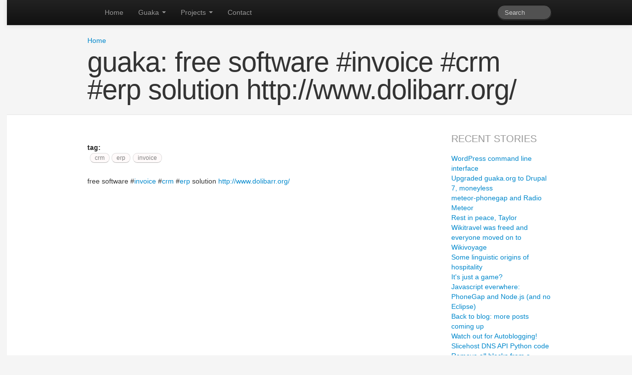

--- FILE ---
content_type: text/html; charset=utf-8
request_url: https://guaka.org/guaka-free-software-invoice-crm-erp-solution-http-www-dolibarr-org
body_size: 3385
content:
<!DOCTYPE html>
<html lang="en" class="no-js">
  <head profile="http://www.w3.org/1999/xhtml/vocab">
    <meta http-equiv="X-UA-Compatible" content="IE=edge, chrome=1">
    <meta name="viewport" content="width=device-width, initial-scale=1.0">
    <meta http-equiv="Content-Type" content="text/html; charset=utf-8" />
<meta http-equiv="X-XRDS-Location" content="https://guaka.org/xrds" />
<meta http-equiv="X-Yadis-Location" content="https://guaka.org/xrds" />
<link rel="shortcut icon" href="https://guaka.org/sites/guaka.org/favicon.ico" type="image/vnd.microsoft.icon" />
<meta name="description" content="free software #invoice #crm #erp solution http://www.dolibarr.org/" />
<meta name="generator" content="Drupal 7 (https://www.drupal.org)" />
<link rel="canonical" href="https://guaka.org/guaka-free-software-invoice-crm-erp-solution-http-www-dolibarr-org" />
<link rel="shortlink" href="https://guaka.org/node/375" />
    <title>guaka: free software #invoice #crm #erp solution http://www.dolibarr.org/ | Guaka!</title>
    <link type="text/css" rel="stylesheet" href="https://guaka.org/sites/guaka.org/files/css/css_xE-rWrJf-fncB6ztZfd2huxqgxu4WO-qwma6Xer30m4.css" media="all" />
<link type="text/css" rel="stylesheet" href="https://guaka.org/sites/guaka.org/files/css/css_hYCLW089C9S9sP3ZYkuG6R-Q5ZHbEhblZBFjwZ_bE_I.css" media="all" />
<link type="text/css" rel="stylesheet" href="https://guaka.org/sites/guaka.org/files/css/css_PGbJgHCUCBf4dg7K9Kt8aAwsApndP4GZ9RuToPy3-Fk.css" media="all" />
<link type="text/css" rel="stylesheet" href="//cdnjs.cloudflare.com/ajax/libs/twitter-bootstrap/2.3.2/css/bootstrap.min.css" media="all" />
<link type="text/css" rel="stylesheet" href="//cdnjs.cloudflare.com/ajax/libs/twitter-bootstrap/2.3.2/css/bootstrap-responsive.min.css" media="all" />
<link type="text/css" rel="stylesheet" href="https://guaka.org/sites/guaka.org/files/css/css_wo_5G1FtArYbBxtmiRZ8yFAdZdd2212sdMQ3k611naM.css" media="all" />

<!--[if gte IE 9]><!-->
<style type="text/css" media="screen">
<!--/*--><![CDATA[/*><!--*/
@media (min-width:1200px){.container,.navbar-static-top .container,.navbar-fixed-top .container,.navbar-fixed-bottom .container{width:940px;}}

/*]]>*/-->
</style>
<!--<![endif]-->
    <script type="text/javascript" src="//cdnjs.cloudflare.com/ajax/libs/jquery/2.0.3/jquery.min.js"></script>
<script type="text/javascript" src="https://guaka.org/sites/guaka.org/files/js/js_38VWQ3jjQx0wRFj7gkntZr077GgJoGn5nv3v05IeLLo.js"></script>
<script type="text/javascript" src="//cdnjs.cloudflare.com/ajax/libs/twitter-bootstrap/2.3.2/js/bootstrap.min.js"></script>
<script type="text/javascript" src="https://guaka.org/sites/guaka.org/files/js/js_a5-C68SbHxY7A3sRO_XHiosR522r0JN9hwuxnIScYUU.js"></script>
<script type="text/javascript">
<!--//--><![CDATA[//><!--
jQuery.extend(Drupal.settings, {"basePath":"\/","pathPrefix":"","ajaxPageState":{"theme":"tweme","theme_token":"ogmLDx5Cef0KDMN7wooNX3OCWJw3xYO6_niHa8eEfkw","js":{"misc\/jquery.js":1,"misc\/jquery-extend-3.4.0.js":1,"misc\/jquery-html-prefilter-3.5.0-backport.js":1,"misc\/jquery.once.js":1,"misc\/drupal.js":1,"\/\/cdnjs.cloudflare.com\/ajax\/libs\/twitter-bootstrap\/2.3.2\/js\/bootstrap.min.js":1,"sites\/guaka.org\/themes\/tweme\/libraries\/bootstrap-extra\/js\/bootstrap-extra.min.js":1},"css":{"modules\/system\/system.base.css":1,"modules\/system\/system.menus.css":1,"modules\/system\/system.messages.css":1,"modules\/system\/system.theme.css":1,"modules\/field\/theme\/field.css":1,"modules\/node\/node.css":1,"modules\/search\/search.css":1,"modules\/user\/user.css":1,"sites\/all\/modules\/views\/css\/views.css":1,"sites\/all\/modules\/ctools\/css\/ctools.css":1,"\/\/cdnjs.cloudflare.com\/ajax\/libs\/twitter-bootstrap\/2.3.2\/css\/bootstrap.min.css":1,"\/\/cdnjs.cloudflare.com\/ajax\/libs\/twitter-bootstrap\/2.3.2\/css\/bootstrap-responsive.min.css":1,"sites\/guaka.org\/themes\/tweme\/libraries\/bootstrap-extra\/css\/bootstrap-extra.min.css":1,"sites\/guaka.org\/themes\/tweme\/system.css":1,"sites\/guaka.org\/themes\/tweme\/tweme.css":1,"0":1}},"urlIsAjaxTrusted":{"\/search\/node":true}});
//--><!]]>
</script>
    
<!--[if lt IE 9]>
<script type="text/javascript" src="//cdnjs.cloudflare.com/ajax/libs/html5shiv/3.7/html5shiv.min.js"></script><![endif]-->
  </head>
  <body class="html not-front not-logged-in one-sidebar sidebar-second page-node page-node- page-node-375 node-type-microfeed">
        
<!-- NAVBAR -->
<div class="id-navbar navbar navbar-medium navbar-inverse navbar-static-top">
  <div class="navbar-inner">
    <div class="container">
      <button type="button" class="btn btn-navbar" data-toggle="collapse" data-target=".nav-collapse"><span class="icon-bar"></span><span class="icon-bar"></span><span class="icon-bar"></span></button>      <a class="brand" href="/"><span></span></a>      <form class="search-form navbar-search navbar-search-elastic hidden-phone pull-right" action="/search/node" method="post" id="search-form" accept-charset="UTF-8"><input placeholder="Search" class="search-query form-text" type="text" id="edit-keys" name="keys" value="" size="40" maxlength="255" /><input class="element-invisible btn btn-primary form-submit" type="submit" id="edit-submit" name="op" value="Search" /><input type="hidden" name="form_build_id" value="form-VawjBn5v7gk7OwE7ul25OqtG01rzBTt2GTPf_b0xUZM" />
<input type="hidden" name="form_id" value="search_form" />
</form>            <nav class="nav-collapse collapse" role="navigation">
        <ul class="nav"><li><a href="/" title="">Home</a></li><li class="dropdown"><a href="/guaka" class="dropdown-toggle" data-toggle="dropdown" data-target="#">Guaka <b class="caret"></b></a><ul class="dropdown-menu"></ul></li><li class="dropdown"><a href="/projects" title="" class="dropdown-toggle" data-toggle="dropdown" data-target="#">Projects <b class="caret"></b></a><ul class="dropdown-menu"><li><a href="/tag/code" title="">Code</a></li><li><a href="/tag/drupal" title="">Drupal</a></li><li><a href="/tag/wiki" title="">Wiki</a></li></ul></li><li><a href="/contact">Contact</a></li></ul>      </nav>
          </div>
  </div>
</div>


<!-- HEADER -->
<header class="zone zone-header container-wrapper">
  <div class="container">
    <div class="zone-inner">
      <h2 class="element-invisible">You are here</h2><div class="breadcrumb"><a href="/">Home</a></div><h1>guaka: free software #invoice #crm #erp solution http://www.dolibarr.org/</h1>                            </div>
  </div>
</header>


<!-- MAIN -->
<div class="zone zone-main container-wrapper">
  <div class="container">
    <div class="zone-inner id-pin-to">
      <div class="row-fluid">
                <!-- CONTENT -->
        <section class="span9">
            <div class="region region-content">
    <div id="block-system-main" class="block block-system">

    
  <div class="content">
    <div id="node-375" class="node node-microfeed clearfix" about="/guaka-free-software-invoice-crm-erp-solution-http-www-dolibarr-org" typeof="sioc:Item foaf:Document">

  
      <span property="dc:title" content="guaka: free software #invoice #crm #erp solution http://www.dolibarr.org/" class="rdf-meta element-hidden"></span>
  
  <div class="content">
    <div class="field field-name-taxonomy-vocabulary-2 field-type-taxonomy-term-reference field-label-above"><div class="field-label">tag:&nbsp;</div><div class="field-items"><div class="field-item even"><a href="/tag/crm" typeof="skos:Concept" property="rdfs:label skos:prefLabel" datatype="" class="badge">crm</a></div><div class="field-item odd"><a href="/tag/erp" typeof="skos:Concept" property="rdfs:label skos:prefLabel" datatype="" class="badge">erp</a></div><div class="field-item even"><a href="/tag/invoice" typeof="skos:Concept" property="rdfs:label skos:prefLabel" datatype="" class="badge">invoice</a></div></div></div><div class="field field-name-body field-type-text-with-summary field-label-hidden"><div class="field-items"><div class="field-item even" property="content:encoded"><p>free software #<a href="http://identi.ca/tag/invoice" rel="tag">invoice</a> #<a href="http://identi.ca/tag/crm" rel="tag">crm</a> #<a href="http://identi.ca/tag/erp" rel="tag">erp</a> solution <a href="http://www.dolibarr.org/" title="http://www.dolibarr.org/" rel="external">http://www.dolibarr.org/</a></p>
</div></div></div>  </div>

  
  
</div>
  </div>
</div>
  </div>
        </section>
                <!-- SIDEBAR SECOND -->
        <aside class="span3">
          <div class="sidebar sidebar-second">
              <div class="region region-sidebar-second">
    <div id="block-views-recent-stories-block-1" class="block block-views">

    <h2>Recent stories</h2>
  
  <div class="content">
    <div class="view view-recent-stories view-id-recent_stories view-display-id-block_1 view-dom-id-9b76137d6a957a0be73e3e2ad1a33348">
        
  
  
      <div class="view-content">
        <div class="views-row views-row-1 views-row-odd views-row-first">
      
  <div class="views-field views-field-title">        <span class="field-content"><a href="/2013/wordpress-command-line-interface">WordPress command line interface</a></span>  </div>  </div>
  <div class="views-row views-row-2 views-row-even">
      
  <div class="views-field views-field-title">        <span class="field-content"><a href="/2013/upgraded-guaka-org-drupal-7-moneyless">Upgraded guaka.org to Drupal 7, moneyless</a></span>  </div>  </div>
  <div class="views-row views-row-3 views-row-odd">
      
  <div class="views-field views-field-title">        <span class="field-content"><a href="/2013/meteor-phonegap-and-radio-meteor">meteor-phonegap and Radio Meteor</a></span>  </div>  </div>
  <div class="views-row views-row-4 views-row-even">
      
  <div class="views-field views-field-title">        <span class="field-content"><a href="/2013/rest-peace-taylor">Rest in peace, Taylor</a></span>  </div>  </div>
  <div class="views-row views-row-5 views-row-odd">
      
  <div class="views-field views-field-title">        <span class="field-content"><a href="/2012/wikitravel-was-freed-and-everyone-moved-wikivoyage">Wikitravel was freed and everyone moved on to Wikivoyage</a></span>  </div>  </div>
  <div class="views-row views-row-6 views-row-even">
      
  <div class="views-field views-field-title">        <span class="field-content"><a href="/2012/some-linguistic-origins-hospitality">Some linguistic origins of hospitality</a></span>  </div>  </div>
  <div class="views-row views-row-7 views-row-odd">
      
  <div class="views-field views-field-title">        <span class="field-content"><a href="/2012/its-just-game">It&#039;s just a game?</a></span>  </div>  </div>
  <div class="views-row views-row-8 views-row-even">
      
  <div class="views-field views-field-title">        <span class="field-content"><a href="/2012/javascript-everwhere-phonegap-and-node-js-and-no-eclipse">Javascript everwhere: PhoneGap and Node.js (and no Eclipse)</a></span>  </div>  </div>
  <div class="views-row views-row-9 views-row-odd">
      
  <div class="views-field views-field-title">        <span class="field-content"><a href="/2012/back-blog-more-posts-coming">Back to blog: more posts coming up</a></span>  </div>  </div>
  <div class="views-row views-row-10 views-row-even">
      
  <div class="views-field views-field-title">        <span class="field-content"><a href="/2011/watch-out-autoblogging">Watch out for Autoblogging!</a></span>  </div>  </div>
  <div class="views-row views-row-11 views-row-odd">
      
  <div class="views-field views-field-title">        <span class="field-content"><a href="/slicehost-dns-api-python-code">Slicehost DNS API Python code</a></span>  </div>  </div>
  <div class="views-row views-row-12 views-row-even views-row-last">
      
  <div class="views-field views-field-title">        <span class="field-content"><a href="/2010/07/20/remove-all-blocks-drupal-theme">Remove all blocks from a Drupal theme</a></span>  </div>  </div>
    </div>
  
  
  
  
  
  
</div>  </div>
</div>
  </div>
                      </div>
        </aside>
              </div>
    </div>
  </div>
</div>


<!-- FOOTER -->
<footer class="zone zone-footer container-wrapper">
  <div class="container">
    <div class="zone-inner size-s align-center">
      Copyright &copy; 2026 . All rights reserved.                </div>
  </div>
</footer>
      <script defer src="https://static.cloudflareinsights.com/beacon.min.js/vcd15cbe7772f49c399c6a5babf22c1241717689176015" integrity="sha512-ZpsOmlRQV6y907TI0dKBHq9Md29nnaEIPlkf84rnaERnq6zvWvPUqr2ft8M1aS28oN72PdrCzSjY4U6VaAw1EQ==" data-cf-beacon='{"version":"2024.11.0","token":"707d5b9bcb5247c6b5c1edb2e616b263","r":1,"server_timing":{"name":{"cfCacheStatus":true,"cfEdge":true,"cfExtPri":true,"cfL4":true,"cfOrigin":true,"cfSpeedBrain":true},"location_startswith":null}}' crossorigin="anonymous"></script>
</body>
</html>


--- FILE ---
content_type: text/css
request_url: https://guaka.org/sites/guaka.org/files/css/css_wo_5G1FtArYbBxtmiRZ8yFAdZdd2212sdMQ3k611naM.css
body_size: 1393
content:
small{font-size:.85em}big{font-size:1.25em}dt{margin-bottom:10px}dl>dd:last-child{margin-bottom:0}.mkt p{margin-bottom:1em}.mkt u{text-decoration:none;border-bottom:2px solid #999}.mkt u a{text-decoration:none}.mkt hr{height:1px;margin:2em 0;border:0;background-image:-webkit-gradient(left,linear,0 0,0 100%,from(rgba(0,0,0,0)),color-stop(50%,rgba(0,0,0,0.1)),to(rgba(0,0,0,0)));background-image:-webkit-linear-gradient(left,rgba(0,0,0,0),rgba(0,0,0,0.1) 50%,rgba(0,0,0,0));background-image:-moz-linear-gradient(left,rgba(0,0,0,0),rgba(0,0,0,0.1) 50%,rgba(0,0,0,0));background-image:linear-gradient(to right,rgba(0,0,0,0),rgba(0,0,0,0.1) 50%,rgba(0,0,0,0));background-repeat:no-repeat;filter:progid:DXImageTransform.Microsoft.gradient(startColorstr='#00000000',endColorstr='#00000000',GradientType=1)}.mkt h1{font-size:2.6em}.mkt h2{font-size:2.15em}.mkt h3{font-size:1.7em}.mkt h4{font-size:1.25em}.mkt h5{font-size:1em}.mkt h6{font-size:.85em}.mkt h1,.mkt h2,.mkt h3,.mkt h4,.mkt h5,.mkt h6{margin-top:1em;margin-bottom:.5em}.mkt dt{font-size:1.25em}.mkt dd{margin-bottom:1em}.mkt td{padding-left:0}.mkt .well,.mkt.well{padding:2em}.text-justify{text-align:justify}.clear{clear:both}.conceal{visibility:hidden;position:absolute;top:-1000px;left:-1000px;width:0;height:0;overflow:hidden}.trim>*:first-child{margin-top:0}.trim>*:last-child{margin-bottom:0}[class^="col-"]{position:static}.size-xxxl{font-size:2.6em}.size-xxl{font-size:2.15em}.size-xl{font-size:1.7em}.size-l{font-size:1.25em}.size-m{font-size:1em}.size-s{font-size:.85em}.size-xs{font-size:.7em}.pin-top{position:static}.pin{position:fixed;top:0;bottom:auto}.pin-bottom{position:absolute;top:auto;bottom:0}
.breadcrumb{background:transparent;margin:0;padding:0;}ul.links.inline{display:block;margin:1em 0 0 0;}ul.links.inline li{margin-right:1em;padding:0;}.item-list ul{margin:0 0 1em 2em;}.item-list ul li{margin:0;}div.messages{margin:0 0 1.5em 0;}.pagination ul{margin:0;}.block > h2{margin-top:0;}.node{margin-bottom:2em;}.node > h2{margin-top:0;}.node .submitted{color:grey;font-size:90%;margin-bottom:1em;}.poll .title{font-weight:bold;margin-bottom:1.5em;}.poll .progress .bar{border:0;margin:0;}.block-poll ul.links,.block-poll ul.links li{list-style:none;margin:0;padding:0;}.block-poll ul.links{margin-top:.5em;}#admin-menu{z-index:1100;}#admin-menu li{line-height:normal;}input[type="radio"],input[type="checkbox"]{margin:0 .5em 0 0;}.form-actions .btn{margin-right:.5em;}fieldset legend{font-size:1em;}html.js fieldset.collapsed{height:3em;}.search-results{margin:2em 0;}.search-results .search-result{margin-bottom:2em;}.search-results .title{line-height:1em;margin-top:0;}.search-results .search-info{color:grey;}.search-form .form-item{margin:0;}.region-content .search-form{margin-bottom:2em;}.file .caption{font-size:80%;color:grey;margin-top:.5em;}
.navbar,.navbar *{z-index:400;}.navbar-medium .navbar-inner{padding-bottom:5px;padding-top:5px;}.navbar-medium .nav > li > a{margin:-5px 0;padding-bottom:15px;padding-top:15px;}.navbar .navbar-search-elastic .search-query{-webkit-transition:width 0.5s;-moz-transition:width 0.5s;-o-transition:width 0.5s;transition:width 0.5s;width:80px;}.navbar .navbar-search-elastic .search-query:focus{width:160px;}.navbar .brand{font-weight:bold;}.navbar .brand img{float:left;height:30px;margin:-5px 5px -5px 0;}.nav-tabs.nav-stacked > .active > a{background-color:#08c;color:white;text-shadow:0 -1px 0 rgba(0,0,0,0.2);}.nav-tabs{border-bottom:0;margin-bottom:0;}.carousel-control-modern{background-color:transparent;border:0;font-size:100px;line-height:1 !important;top:50%;height:100px;margin-top:-50px;}.align-left,.text-left{text-align:left;}.align-right,.text-right{text-align:right;}.align-center,.text-center{text-align:center;}.mkt *{line-height:1.4;}.mkt ul,.mkt ol{text-align:left;}@media (max-width:767px){.container-wrapper{margin:0 -20px;padding:0 20px;}}html,body{background:whitesmoke;}h1{font-weight:200;line-height:1;letter-spacing:-1px;}h1 small{font-weight:100;letter-spacing:1px;}.zone{border-bottom:1px solid #e5e5e5;}.zone-annex{border-bottom:2px dashed #e5e5e5;}.zone-featured .carousel{margin:0;}.zone-featured .carousel-control{color:#333;}@media (max-width:1199px){.zone-featured .carousel-control{display:none;}}.zone-featured .zone-inner{font-weight:200;padding:2em 0;}.zone-featured .block-imageblock{background-size:cover;}.zone-featured h1{margin:0;}.zone-header .zone-inner{padding-top:1.5em;}.zone-header h1{font-size:400%;margin:.1em 0 .4em;}.zone-highlighted{background:white;}.zone-highlighted .zone-inner{padding:1.5em 0;color:#0088cc;}.zone-main{background:white;}.zone-main .zone-inner{padding:2em 0;}.zone-main .block{margin-bottom:2em;}.zone-main .block:last-child{margin-bottom:0;}.sidebar-first{padding-right:1em;}.sidebar-second{padding-left:1em;}.sidebar input.form-text{width:70%;}.zone-bottom .zone-inner{padding:2em 0;}.zone-footer{border-bottom:0;}.zone-footer .zone-inner{padding:2em 0;}.footer-links{margin-bottom:.5em;}.footer-links a{margin-right:1.5em;}.footer-links a:last-child{margin-right:0;}.footer-icons{margin-top:.5em;}.block > h2{text-transform:uppercase;color:#999;font-size:1.4em;font-weight:normal;}.node .content h2{padding:1em 0 .5em;margin:0 0 .5em;border-bottom:1px solid #eeeeee;font-weight:bold;color:#5a5a5a;}.field-type-taxonomy-term-reference{margin:2em 0 2em 0;}.field-type-taxonomy-term-reference .field-items *{display:inline;}.field-type-taxonomy-term-reference a.badge{background:#08c;border:1px solid #08c;margin:0 0 .4em .4em;font-weight:normal;}.field-type-taxonomy-term-reference a.badge:not(:hover){background:snow;border:1px solid #ddd;border-bottom-color:#bbb;color:grey;text-shadow:none;}
